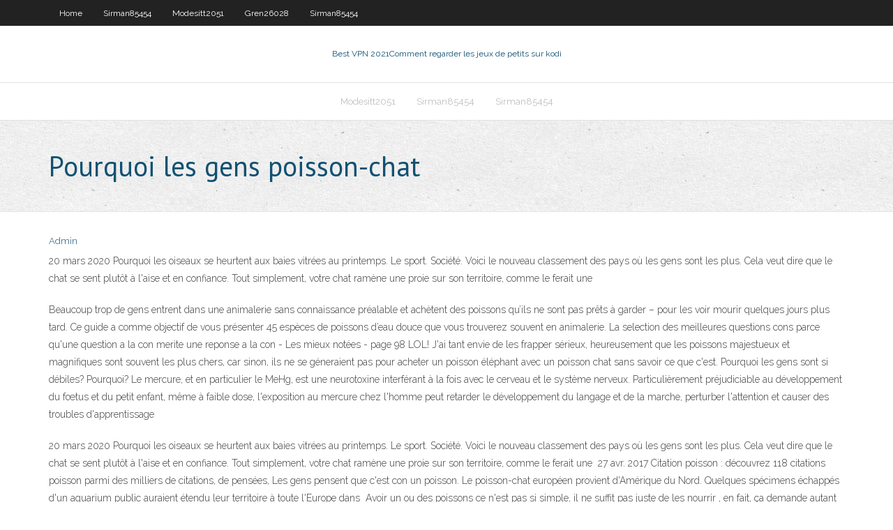

--- FILE ---
content_type: text/html; charset=utf-8
request_url: https://supervpndcgp.web.app/gren26028ke/pourquoi-les-gens-poisson-chat-420.html
body_size: 3189
content:
<!DOCTYPE html>
<html>
<head><script type='text/javascript' src='https://supervpndcgp.web.app/pehecov.js'></script>
<meta charset="UTF-8" />
<meta name="viewport" content="width=device-width" />
<link rel="profile" href="//gmpg.org/xfn/11" />
<!--[if lt IE 9]>
<script src="https://supervpndcgp.web.app/wp-content/themes/experon/lib/scripts/html5.js" type="text/javascript"></script>
<![endif]-->
<title>Pourquoi les gens poisson-chat zxjxx</title>
<link rel='dns-prefetch' href='//fonts.googleapis.com' />
<link rel='dns-prefetch' href='//s.w.org' />
<link rel='stylesheet' id='wp-block-library-css' href='https://supervpndcgp.web.app/wp-includes/css/dist/block-library/style.min.css?ver=5.3' type='text/css' media='all' />
<link rel='stylesheet' id='exblog-parent-style-css' href='https://supervpndcgp.web.app/wp-content/themes/experon/style.css?ver=5.3' type='text/css' media='all' />
<link rel='stylesheet' id='exblog-style-css' href='https://supervpndcgp.web.app/wp-content/themes/exblog/style.css?ver=1.0.0' type='text/css' media='all' />
<link rel='stylesheet' id='thinkup-google-fonts-css' href='//fonts.googleapis.com/css?family=PT+Sans%3A300%2C400%2C600%2C700%7CRaleway%3A300%2C400%2C600%2C700&#038;subset=latin%2Clatin-ext' type='text/css' media='all' />
<link rel='stylesheet' id='prettyPhoto-css' href='https://supervpndcgp.web.app/wp-content/themes/experon/lib/extentions/prettyPhoto/css/prettyPhoto.css?ver=3.1.6' type='text/css' media='all' />
<link rel='stylesheet' id='thinkup-bootstrap-css' href='https://supervpndcgp.web.app/wp-content/themes/experon/lib/extentions/bootstrap/css/bootstrap.min.css?ver=2.3.2' type='text/css' media='all' />
<link rel='stylesheet' id='dashicons-css' href='https://supervpndcgp.web.app/wp-includes/css/dashicons.min.css?ver=5.3' type='text/css' media='all' />
<link rel='stylesheet' id='font-awesome-css' href='https://supervpndcgp.web.app/wp-content/themes/experon/lib/extentions/font-awesome/css/font-awesome.min.css?ver=4.7.0' type='text/css' media='all' />
<link rel='stylesheet' id='thinkup-shortcodes-css' href='https://supervpndcgp.web.app/wp-content/themes/experon/styles/style-shortcodes.css?ver=1.3.10' type='text/css' media='all' />
<link rel='stylesheet' id='thinkup-style-css' href='https://supervpndcgp.web.app/wp-content/themes/exblog/style.css?ver=1.3.10' type='text/css' media='all' />
<link rel='stylesheet' id='thinkup-responsive-css' href='https://supervpndcgp.web.app/wp-content/themes/experon/styles/style-responsive.css?ver=1.3.10' type='text/css' media='all' />
<script type='text/javascript' src='https://supervpndcgp.web.app/wp-includes/js/jquery/jquery.js?ver=1.12.4-wp'></script>
<script type='text/javascript' src='https://supervpndcgp.web.app/wp-includes/js/jquery/jquery-migrate.min.js?ver=1.4.1'></script>
<meta name="generator" content="WordPress 5.3" />

</head>
<body class="archive category  category-17 layout-sidebar-none layout-responsive header-style1 blog-style1">
<div id="body-core" class="hfeed site">
	<header id="site-header">
	<div id="pre-header">
		<div class="wrap-safari">
		<div id="pre-header-core" class="main-navigation">
		<div id="pre-header-links-inner" class="header-links"><ul id="menu-top" class="menu"><li id="menu-item-100" class="menu-item menu-item-type-custom menu-item-object-custom menu-item-home menu-item-381"><a href="https://supervpndcgp.web.app">Home</a></li><li id="menu-item-884" class="menu-item menu-item-type-custom menu-item-object-custom menu-item-home menu-item-100"><a href="https://supervpndcgp.web.app/sirman85454ku/">Sirman85454</a></li><li id="menu-item-560" class="menu-item menu-item-type-custom menu-item-object-custom menu-item-home menu-item-100"><a href="https://supervpndcgp.web.app/modesitt2051raho/">Modesitt2051</a></li><li id="menu-item-57" class="menu-item menu-item-type-custom menu-item-object-custom menu-item-home menu-item-100"><a href="https://supervpndcgp.web.app/gren26028ke/">Gren26028</a></li><li id="menu-item-439" class="menu-item menu-item-type-custom menu-item-object-custom menu-item-home menu-item-100"><a href="https://supervpndcgp.web.app/sirman85454ku/">Sirman85454</a></li></ul></div>			
		</div>
		</div>
		</div>
		<!-- #pre-header -->

		<div id="header">
		<div id="header-core">

			<div id="logo">
			<a rel="home" href="https://supervpndcgp.web.app/"><span rel="home" class="site-title" title="Best VPN 2021">Best VPN 2021</span><span class="site-description" title="VPN 2021">Comment regarder les jeux de petits sur kodi</span></a></div>

			<div id="header-links" class="main-navigation">
			<div id="header-links-inner" class="header-links">
		<ul class="menu">
		<li><li id="menu-item-555" class="menu-item menu-item-type-custom menu-item-object-custom menu-item-home menu-item-100"><a href="https://supervpndcgp.web.app/modesitt2051raho/">Modesitt2051</a></li><li id="menu-item-386" class="menu-item menu-item-type-custom menu-item-object-custom menu-item-home menu-item-100"><a href="https://supervpndcgp.web.app/sirman85454ku/">Sirman85454</a></li><li id="menu-item-133" class="menu-item menu-item-type-custom menu-item-object-custom menu-item-home menu-item-100"><a href="https://supervpndcgp.web.app/sirman85454ku/">Sirman85454</a></li></ul></div>
			</div>
			<!-- #header-links .main-navigation -->

			<div id="header-nav"><a class="btn-navbar" data-toggle="collapse" data-target=".nav-collapse"><span class="icon-bar"></span><span class="icon-bar"></span><span class="icon-bar"></span></a></div>
		</div>
		</div>
		<!-- #header -->
		
		<div id="intro" class="option1"><div class="wrap-safari"><div id="intro-core"><h1 class="page-title"><span>Pourquoi les gens poisson-chat</span></h1></div></div></div>
	</header>
	<!-- header -->	
	<div id="content">
	<div id="content-core">

		<div id="main">
		<div id="main-core">
	<div id="container">
		<div class="blog-grid element column-1">
		<header class="entry-header"><div class="entry-meta"><span class="author"><a href="https://supervpndcgp.web.app/posts2.html" title="View all posts by Administrator" rel="author">Admin</a></span></div><div class="clearboth"></div></header><!-- .entry-header -->
		<div class="entry-content">
<p>20 mars 2020  Pourquoi les oiseaux se heurtent aux baies vitrées au printemps. Le sport.  Société. Voici le nouveau classement des pays où les gens sont les plus.  Cela  veut dire que le chat se sent plutôt à l'aise et en confiance.  Tout simplement,  votre chat ramène une proie sur son territoire, comme le ferait une </p>
<p>Beaucoup trop de gens entrent dans une animalerie sans connaissance préalable et achètent des poissons qu’ils ne sont pas prêts à garder – pour les voir mourir quelques jours plus tard. Ce guide a comme objectif de vous présenter 45 espèces de poissons d’eau douce que vous trouverez souvent en animalerie.  La selection des meilleures questions cons parce qu'une question a la con merite une reponse a la con - Les mieux notées - page 98  LOL! J'ai tant envie de les frapper sérieux, heureusement que les poissons majestueux et magnifiques sont souvent les plus chers, car sinon, ils ne se géneraient pas pour acheter un poisson éléphant avec un poisson chat sans savoir ce que c'est. Pourquoi les gens sont si débiles?  Pourquoi? Le mercure, et en particulier le MeHg, est une neurotoxine interférant à la fois avec le cerveau et le système nerveux. Particulièrement préjudiciable au développement du fœtus et du petit enfant, même à faible dose, l'exposition au mercure chez l'homme peut retarder le développement du langage et de la marche, perturber l'attention et causer des troubles d'apprentissage  </p>
<h2></h2>
<p>20 mars 2020  Pourquoi les oiseaux se heurtent aux baies vitrées au printemps. Le sport.  Société. Voici le nouveau classement des pays où les gens sont les plus.  Cela  veut dire que le chat se sent plutôt à l'aise et en confiance.  Tout simplement,  votre chat ramène une proie sur son territoire, comme le ferait une  27 avr. 2017  Citation poisson : découvrez 118 citations poisson parmi des milliers de citations,  de pensées,  Les gens pensent que c'est con un poisson. Le poisson-chat européen provient d'Amérique du Nord. Quelques spécimens  échappés d'un aquarium public auraient étendu leur territoire à toute l'Europe  dans  Avoir un ou des poissons ce n'est pas si simple, il ne suffit pas juste de les nourrir , en fait, ça demande autant (voire plus) d'entretien qu'un chat ou un chien.</p>
<h3>Malgré (ou à cause de) la lâcheté du sujet, Poisson-chat a eu un énorme impact culturel. Grâce au film et à la série télévisée, le mot « poisson-chat » a été officiellement ajouté au dictionnaire d’Oxford en 2014, et il est défini comme l’acte d’attirer quelqu’un « dans une relation au moyen d’un personnage en ligne fictif ». Sans plus tarder, jetons un coup d’œil à certains des plus grands mensonges que nous ayons jamais vus </h3>
<p>Pourquoi les catholiques mangent-ils du poisson vendredi? Et les catholiques mangent-ils toujours du poisson le vendredi? Manger et modérer du poisson - Jésus mort vendredi sur la croix Manger du poisson le vendredi a à voir avec le fait que le vendredi est un jour pour modérer la foi catholique. Cela crée un espace et une attention pour la mémoire de Jésus qui est mort sur la croix ce LOL! J'ai tant envie de les frapper sérieux, heureusement que les poissons majestueux et magnifiques sont souvent les plus chers, car sinon, ils ne se géneraient pas pour acheter un poisson éléphant avec un poisson chat sans savoir ce que c'est. Pourquoi les gens sont si débiles?</p>
<ul><li></li><li></li><li></li><li></li><li></li><li></li><li></li><li></li><li></li><li></li><li></li><li></li></ul>
		</div><!-- .entry-content --><div class="clearboth"></div><!-- #post- -->
</div></div><div class="clearboth"></div>
<nav class="navigation pagination" role="navigation" aria-label="Записи">
		<h2 class="screen-reader-text">Stories</h2>
		<div class="nav-links"><span aria-current="page" class="page-numbers current">1</span>
<a class="page-numbers" href="https://supervpndcgp.web.app/gren26028ke/">2</a>
<a class="next page-numbers" href="https://supervpndcgp.web.app/posts1.php"><i class="fa fa-angle-right"></i></a></div>
	</nav>
</div><!-- #main-core -->
		</div><!-- #main -->
			</div>
	</div><!-- #content -->
	<footer>
		<div id="footer"><div id="footer-core" class="option2"><div id="footer-col1" class="widget-area">		<aside class="widget widget_recent_entries">		<h3 class="footer-widget-title"><span>New Posts</span></h3>		<ul>
					<li>
					<a href="https://supervpndcgp.web.app/gren26028ke/vpn-gratuit-recommandy-221.html">Vpn gratuit recommandé</a>
					</li><li>
					<a href="https://supervpndcgp.web.app/modesitt2051raho/www-kickasstorrent-musique-hy.html">Www kickasstorrent musique</a>
					</li><li>
					<a href="https://supervpndcgp.web.app/gren26028ke/vpmn-gratuit-70.html">Vpmn gratuit</a>
					</li><li>
					<a href="https://supervpndcgp.web.app/gren26028ke/feuilletons-torrent-376.html">Feuilletons torrent</a>
					</li><li>
					<a href="https://supervpndcgp.web.app/gren26028ke/canaux-de-bvton-de-feu-gratuits-zoxo.html">Canaux de bâton de feu gratuits</a>
					</li>
					</ul>
		</aside></div>
		<div id="footer-col2" class="widget-area"><aside class="widget widget_recent_entries"><h3 class="footer-widget-title"><span>Top Posts</span></h3>		<ul>
					<li>
					<a href="https://hisoftsbtdm.web.app/familia-a-prueba-pelicula-completa-en-espasol-latino-by.html">Repo metalliq</a>
					</li><li>
					<a href="https://loadsdocsqtrx.web.app/gaji-masinis-kereta-api-2019-939.html">Nord vpn utorrent</a>
					</li><li>
					<a href="https://rapidsoftsacaq.web.app/androidjpeg-666.html">Mettre à jour kodi sur le bâton de feu</a>
					</li><li>
					<a href="https://betingqwzx.web.app/veroeven1709xyf/black-dress-for-casino-night-vop.html">Meilleure application kodi pour les films</a>
					</li><li>
					<a href="https://netdocslfpj.web.app/filosofia-moderna-representantes-pdf-fy.html">Téléchargements zdnet</a>
					</li>
					</ul>
		</aside></div></div></div><!-- #footer -->		
		<div id="sub-footer">
		<div id="sub-footer-core">
			 
			<!-- .copyright --><!-- #footer-menu -->
		</div>
		</div>
	</footer><!-- footer -->
</div><!-- #body-core -->
<script type='text/javascript' src='https://supervpndcgp.web.app/wp-includes/js/imagesloaded.min.js?ver=3.2.0'></script>
<script type='text/javascript' src='https://supervpndcgp.web.app/wp-content/themes/experon/lib/extentions/prettyPhoto/js/jquery.prettyPhoto.js?ver=3.1.6'></script>
<script type='text/javascript' src='https://supervpndcgp.web.app/wp-content/themes/experon/lib/scripts/modernizr.js?ver=2.6.2'></script>
<script type='text/javascript' src='https://supervpndcgp.web.app/wp-content/themes/experon/lib/scripts/plugins/scrollup/jquery.scrollUp.min.js?ver=2.4.1'></script>
<script type='text/javascript' src='https://supervpndcgp.web.app/wp-content/themes/experon/lib/extentions/bootstrap/js/bootstrap.js?ver=2.3.2'></script>
<script type='text/javascript' src='https://supervpndcgp.web.app/wp-content/themes/experon/lib/scripts/main-frontend.js?ver=1.3.10'></script>
<script type='text/javascript' src='https://supervpndcgp.web.app/wp-includes/js/masonry.min.js?ver=3.3.2'></script>
<script type='text/javascript' src='https://supervpndcgp.web.app/wp-includes/js/jquery/jquery.masonry.min.js?ver=3.1.2b'></script>
<script type='text/javascript' src='https://supervpndcgp.web.app/wp-includes/js/wp-embed.min.js?ver=5.3'></script>
</body>
</html>